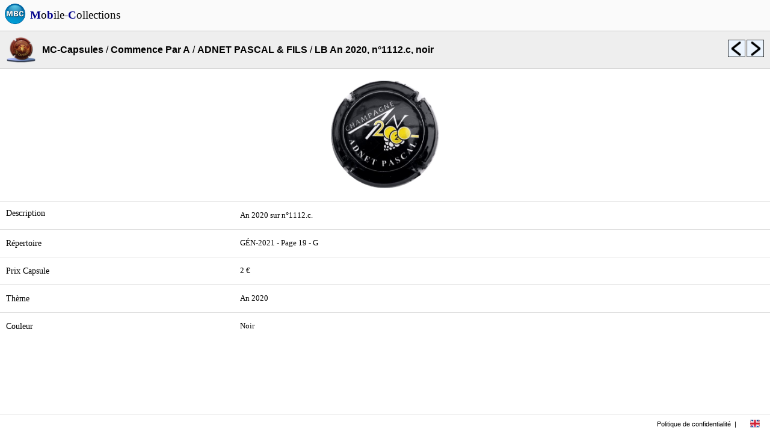

--- FILE ---
content_type: text/html; charset=UTF-8
request_url: https://mobilecollections.fr/?type=browser&language=fr&product=caps&catalog=c001&sublevel=c001_adnet_pascal___fils&object=a02486
body_size: 1570
content:
<!DOCTYPE html PUBLIC "-//WAPFORUM//DTD XHTML Mobile 1.0//EN" "http://www.wapforum.org/DTD/xhtml-mobile10.dtd">
<HTML itemscope itemtype="http://schema.org/Product" xml:lang="fr" lang="fr">
<LINK rel=STYLESHEET href="css/style.css" type="text/css">
<LINK rel=STYLESHEET href="css/rss.css" type="text/css">
<link rel="stylesheet" type="text/css" href="javascript/fancy/source/jquery.fancybox.css?v=2.1.5" media="screen" />
<link rel="stylesheet" type="text/css" href="javascript/fancy/source/helpers/jquery.fancybox-buttons.css?v=1.0.5" />
<link rel="shortcut icon" type="image/x-icon" href=logo.ico>
<script type="text/javascript" src="javascript/fancy/lib/jquery-1.10.1.min.js"></script>
<script type="text/javascript" src="javascript/external/jquery/jquery.js"></script>
<script type="text/javascript" src="javascript/fancy/lib/jquery.mousewheel-3.0.6.pack.js"></script>
<script type="text/javascript" src="javascript/fancy/source/jquery.fancybox.js?v=2.1.5"></script>
<script type="text/javascript" src="javascript/fancy/source/helpers/jquery.fancybox-buttons.js?v=1.0.5"></script>
<script type="text/javascript" src="javascript/fancy/source/helpers/jquery.fancybox-media.js?v=1.0.6"></script>
<script type="text/javascript" src="javascript/jquery.rotate.1-1.js"></script>
<script type="text/javascript" src="javascript/mbc.js"></script>
<HEAD>
<meta http-equiv="Content-Type" content="text/html; charset=utf-8">
<title>Collections, Recettes, Boutiques</title>
<meta itemprop="name" content="Mobile-Collections">
<meta itemprop="description" content="Collections, Recettes, Boutiques">
<meta itemprop="image" content="http://www.mobilecollections.fr/images/mbc/mbc.png">
<meta name="description" content="Collections, Recettes, Boutiques"/>
<meta name="content-language" content="fr" />
<meta name="language" content="fr" />
<meta name="keywords" content="collection, collections, philatelie, capsules, timbre, champagne" />
<meta name="author" content="Mobile-Collections" />


<script data-ad-client="ca-pub-3752845715467050" async src="https://pagead2.googlesyndication.com/pagead/js/adsbygoogle.js"></script>
</HEAD>
<BODY>
<div class=topbar><TABLE width=100% cellpadding=0px cellspacing=0px bgcolor=#fafafa><TR height=50px valign=center align=center><TD valign=center align=center width=50px><img src="images/mbc/mbc.png" width=36px border=0></TD><TD valign=center align=left><A HREF=index.php?language=fr><FONT style="font-size:1.2em; font-family:Verdana; font-style:normal; color:black;"><B><FONT color=darkblue>M</FONT></B>o<B><FONT color=darkblue>b</FONT></B>ile-<B><FONT color=darkblue>C</FONT></B>ollections</FONT></A></TD></TR></TABLE></div>
<div>
<TABLE width=100% cellpadding=0px cellspacing=0px><TR height=50px><TD> </TD></TR></TABLE></div>
<div class=menu_browser><TABLE width=100% bgcolor=#eeeeee height=64px cellpadding=0px cellspacing=0px><TR><TD class="topbottomborderblack" width=70px align=center valign=center><img src="http://www.mobilecollections.fr/images/mbc_caps/ic_launcher.png" width=48px border=0></TD><TD class="topbottomborderblack" align=left valign=center><A HREF="?type=browser&language=fr&product=caps"><B><FONT style="font-size:1em;">MC-Capsules</FONT></B></A> / <A HREF="?type=browser&language=fr&product=caps&catalog=c001"><B><FONT style="font-size:1em;">Commence Par A</FONT></B></A> / <A HREF="?type=browser&language=fr&product=caps&catalog=c001&sublevel=c001_adnet_pascal___fils"><B><FONT style="font-size:1em;">ADNET PASCAL & FILS</FONT></B></A> / <B><FONT style="font-size:1em;">LB An 2020, n°1112.c, noir</FONT></B></TD><TD class="topbottomborderblack" width=30px align=left valign=center><A HREF="?type=browser&language=fr&product=caps&catalog=c001&sublevel=c001_adnet_pascal___fils&object=a02483"><img src=images/mbc/previous.png width=30px border=0 title="LB An 2020, n°1112.b, bordeaux"></A></TD><TD class="topbottomborderblack" width=40px align=left valign=center><A HREF="?type=browser&language=fr&product=caps&catalog=c001&sublevel=c001_adnet_pascal___fils&object=a02439"><img src=images/mbc/next.png width=30px border=0 title="LB An 2020, n°1112.d, contour or"></A></TD></TR></TABLE></div><div class=content_browser>
<br><TABLE width=100% height=64px cellpadding=0px cellspacing=0px>
<TR>
<TD width=70px align=center valign=center><img src="browser/caps/c001/c001_adnet_pascal___fils/a02486.jpg" width=180px border=0></TD></TR></TABLE><BR><TABLE width=100% cellpadding=10px cellspacing=0px><TR><TD width=30% class="topborder" align=left valign=top><P class=texte_plus>Description</P></TD><TD class="topborder" align=left valign=top><P class=texte>An 2020 sur n°1112.c.</P></TD></TR><TR><TD class="topborder" align=left valign=center><P class=texte_plus>Répertoire</P></TD><TD class="topborder" align=left valign=center><P class=texte>GÉN-2021 - Page 19 - G</P></TD></TR><TR><TD class="topborder" align=left valign=center><P class=texte_plus>Prix Capsule</P></TD><TD class="topborder" align=left valign=center><P class=texte>2 €</P></TD></TR><TR><TD class="topborder" align=left valign=center><P class=texte_plus>Thème</P></TD><TD class="topborder" align=left valign=center><P class=texte>An 2020</P></TD></TR><TR><TD class="topborder" align=left valign=center><P class=texte_plus>Couleur</P></TD><TD class="topborder" align=left valign=center><P class=texte>Noir</P></TD></TR></TD></TR></TABLE><BR><BR><BR></div><BR><BR>
<div class=footer><TABLE width=100% height=100% cellspacing=0 cellpadding=0><TR>	<TD align=right valign=center>		<A HREF="index.php?language=fr&type=legals">Politique de confidentialité</A>	</TD>	<TD width=15px align=center valign=center> | </TD>	<TD width=50px align=center valign=center class=menu>		<A HREF="index.php?language=en">      <img src=images/mbc/english.png width=16px border=0>		</A>	</TD></TR></TABLE></div>
</BODY>
</HTML>


--- FILE ---
content_type: text/html; charset=utf-8
request_url: https://www.google.com/recaptcha/api2/aframe
body_size: 267
content:
<!DOCTYPE HTML><html><head><meta http-equiv="content-type" content="text/html; charset=UTF-8"></head><body><script nonce="uE3mYLqhvuYl9UUh5k99sw">/** Anti-fraud and anti-abuse applications only. See google.com/recaptcha */ try{var clients={'sodar':'https://pagead2.googlesyndication.com/pagead/sodar?'};window.addEventListener("message",function(a){try{if(a.source===window.parent){var b=JSON.parse(a.data);var c=clients[b['id']];if(c){var d=document.createElement('img');d.src=c+b['params']+'&rc='+(localStorage.getItem("rc::a")?sessionStorage.getItem("rc::b"):"");window.document.body.appendChild(d);sessionStorage.setItem("rc::e",parseInt(sessionStorage.getItem("rc::e")||0)+1);localStorage.setItem("rc::h",'1769912571404');}}}catch(b){}});window.parent.postMessage("_grecaptcha_ready", "*");}catch(b){}</script></body></html>